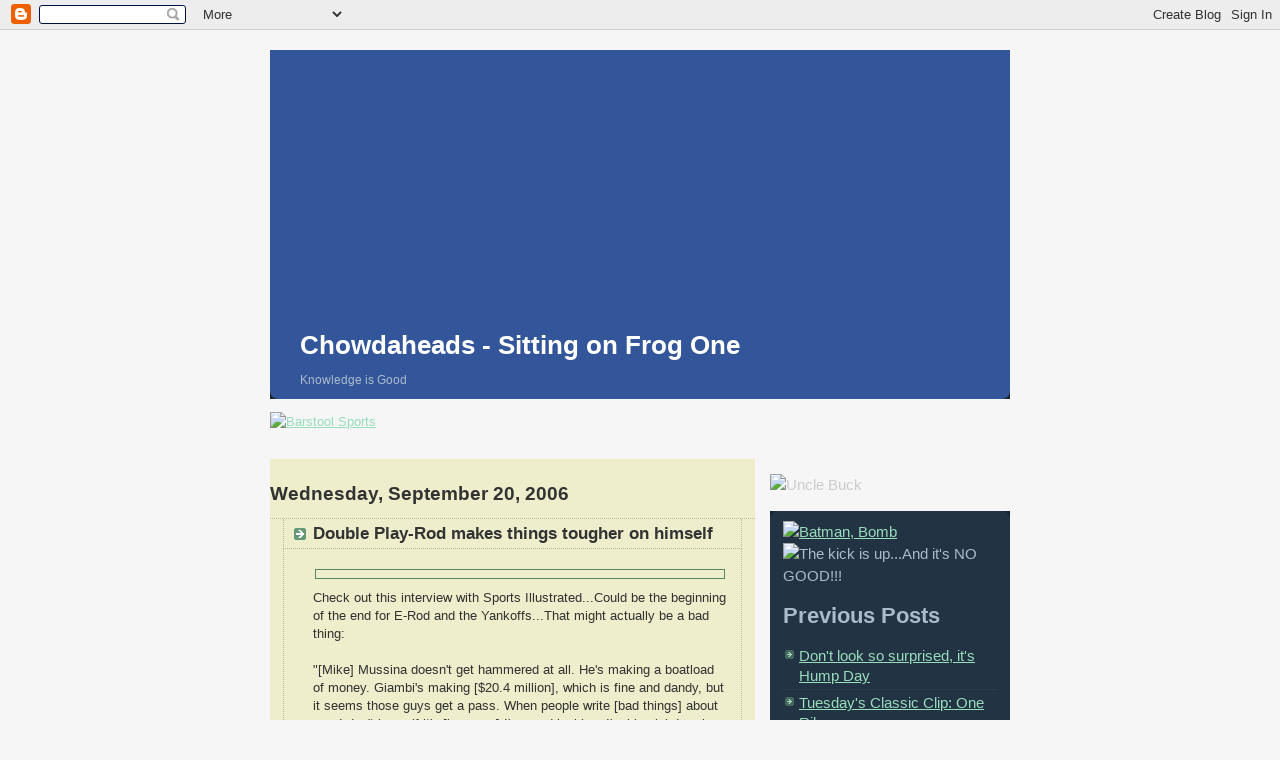

--- FILE ---
content_type: text/html; charset=UTF-8
request_url: https://chowdaheads.blogspot.com/2006/09/double-play-rod-makes-things-tougher.html
body_size: 7906
content:
<!DOCTYPE html PUBLIC "-//W3C//DTD XHTML 1.0 Strict//EN" "http://www.w3.org/TR/xhtml1/DTD/xhtml1-strict.dtd">



<html xmlns="http://www.w3.org/1999/xhtml" xml:lang="en" lang="en">

<link rel="shortcut icon" href="http://h1.ripway.com/SpicyLilPi/favicons/chowda.ico" />
<link rel="icon" href="//h1.ripway.com/SpicyLilPi/favicons/chowda.ico">
<head>
  <title>Chowdaheads - Sitting on Frog One: Double Play-Rod makes things tougher on himself</title>

  <script type="text/javascript">(function() { (function(){function b(g){this.t={};this.tick=function(h,m,f){var n=f!=void 0?f:(new Date).getTime();this.t[h]=[n,m];if(f==void 0)try{window.console.timeStamp("CSI/"+h)}catch(q){}};this.getStartTickTime=function(){return this.t.start[0]};this.tick("start",null,g)}var a;if(window.performance)var e=(a=window.performance.timing)&&a.responseStart;var p=e>0?new b(e):new b;window.jstiming={Timer:b,load:p};if(a){var c=a.navigationStart;c>0&&e>=c&&(window.jstiming.srt=e-c)}if(a){var d=window.jstiming.load;
c>0&&e>=c&&(d.tick("_wtsrt",void 0,c),d.tick("wtsrt_","_wtsrt",e),d.tick("tbsd_","wtsrt_"))}try{a=null,window.chrome&&window.chrome.csi&&(a=Math.floor(window.chrome.csi().pageT),d&&c>0&&(d.tick("_tbnd",void 0,window.chrome.csi().startE),d.tick("tbnd_","_tbnd",c))),a==null&&window.gtbExternal&&(a=window.gtbExternal.pageT()),a==null&&window.external&&(a=window.external.pageT,d&&c>0&&(d.tick("_tbnd",void 0,window.external.startE),d.tick("tbnd_","_tbnd",c))),a&&(window.jstiming.pt=a)}catch(g){}})();window.tickAboveFold=function(b){var a=0;if(b.offsetParent){do a+=b.offsetTop;while(b=b.offsetParent)}b=a;b<=750&&window.jstiming.load.tick("aft")};var k=!1;function l(){k||(k=!0,window.jstiming.load.tick("firstScrollTime"))}window.addEventListener?window.addEventListener("scroll",l,!1):window.attachEvent("onscroll",l);
 })();</script><script type="text/javascript">function a(){var b=window.location.href,c=b.split("?");switch(c.length){case 1:return b+"?m=1";case 2:return c[1].search("(^|&)m=")>=0?null:b+"&m=1";default:return null}}var d=navigator.userAgent;if(d.indexOf("Mobile")!=-1&&d.indexOf("WebKit")!=-1&&d.indexOf("iPad")==-1||d.indexOf("Opera Mini")!=-1||d.indexOf("IEMobile")!=-1){var e=a();e&&window.location.replace(e)};
</script><meta http-equiv="Content-Type" content="text/html; charset=UTF-8" />
<meta name="generator" content="Blogger" />
<link rel="icon" type="image/vnd.microsoft.icon" href="https://www.blogger.com/favicon.ico"/>
<link rel="alternate" type="application/atom+xml" title="Chowdaheads - Sitting on Frog One - Atom" href="https://chowdaheads.blogspot.com/feeds/posts/default" />
<link rel="alternate" type="application/rss+xml" title="Chowdaheads - Sitting on Frog One - RSS" href="https://chowdaheads.blogspot.com/feeds/posts/default?alt=rss" />
<link rel="service.post" type="application/atom+xml" title="Chowdaheads - Sitting on Frog One - Atom" href="https://www.blogger.com/feeds/14728119/posts/default" />
<link rel="alternate" type="application/atom+xml" title="Chowdaheads - Sitting on Frog One - Atom" href="https://chowdaheads.blogspot.com/feeds/115877419507148205/comments/default" />
<link rel="stylesheet" type="text/css" href="https://www.blogger.com/static/v1/v-css/1601750677-blog_controls.css"/>
<link rel="stylesheet" type="text/css" href="https://www.blogger.com/dyn-css/authorization.css?targetBlogID=14728119&zx=2c8e5b44-147f-4990-99a6-1f7bf2eaf395"/>


  <style type="text/css">
/*
-----------------------------------------------
Blogger Template Style
Name:     Rounders 3
Designer: Douglas Bowman
URL:      www.stopdesign.com
Date:     27 Feb 2004
----------------------------------------------- */


  body{margin:0px;padding:0px;background:#f6f6f6 url("https://lh3.googleusercontent.com/blogger_img_proxy/AEn0k_v9kVs3JzUpm_2p0rPUeXakfJx8z77vL4gRHMuenYV01JOJAx4i580mObykKar6TWNxhdG7v_IxfI516e_-XwbOaTz84A5tNOZYnnejVeXXhhi32APa0nLFVhvh__0a4w=s0-d");
  margin:0;
  padding:20px 10px;
  text-align:center;
  font:x-small/1.5em "Trebuchet MS",Verdana,Arial,Sans-serif;
  color:#ccc;
  font-size/* */:/**/small;
  font-size: /**/small;
  }


/* Page Structure
----------------------------------------------- */
/* The images which help create rounded corners depend on the 
   following widths and measurements. If you want to change 
   these measurements, the images will also need to change.
   */
#content {
  width:740px;
  margin:0 auto;
  text-align:left;
  }
#main {
  width:485px;
  float:left;
  background:#eec url("//www.blogblog.com/rounders3/corners_main_bot.gif") no-repeat left bottom;
  margin:15px 0 0;
  padding:0 0 10px;
  color:#333;
  font-size:97%;
  line-height:1.5em;
  }
#main2 {
  float:left;
  width:100%;
  padding:10px 0 0;
  }
#sidebar {
  width:240px;
  float:right;
  margin:15px 0 0;
  font-size:115%;
  line-height:1.5em;
  }


/* Links
----------------------------------------------- */
a:link {
  color:#9db;
  }
a:visited {
  color:#798;
  }
a:hover {
  color:#fff;
  }
a img {
  border-width:0;
  }
#main a:link {
  color:#347;
  }
#main a:visited {
  color:#666;
  }
#main a:hover {
  color:#68a
  }


/* Blog Header
----------------------------------------------- */
#header {
  background:#359 url("//www.blogblog.com/rounders3/corners_cap_bot.gif") no-repeat left bottom;
  margin:0 0 0;
  padding:0 0 0px;
  color:#ccc;
  }
#header div {
  background:url("https://lh3.googleusercontent.com/blogger_img_proxy/AEn0k_sR-zwf1yPaiJCUOaTVDhF5qhODb7TOOaVChj_WQ9U0rfsaazwHDcZu14oS-uA7tf-_FG4m_krkJf922K_GusuSx3gPFZLAHEJjI0bQfhEiLQdIgm_yJJUmen3L-h4_hqTy_vmbkcKlwGzjmw_abTS5QvE=s0-d") repeat center center;
 padding:270px 0 0;
  }
#blog-title {
  margin:0;
  padding:10px 30px 5px;
  font-size:200%;
  line-height:1.2em;
  }
#blog-title a {
  text-decoration:none;
  color:#fff;
  }
#description {
  margin:0;
  padding:5px 30px 10px;
  font-size:94%;
  line-height:1.5em;
  color:#abc;
  }

<!-- End .box -->
/* Posts
----------------------------------------------- */
.date-header {
  margin:0 28px 0 43px;
  font-size:85%;
  line-height:2em;
  text-transform:uppercase;
  letter-spacing:.2em;
  color:#586;
  }
.post {
  margin:.3em 0 25px;
  padding:0 13px;
  border:1px dotted #bb9;
  border-width:1px 0;
  }
.post-title {
  margin:0;
  font-size:135%;
  line-height:1.5em;
  background:url("//www.blogblog.com/rounders3/icon_arrow.gif") no-repeat 10px .5em;
  display:block;
  border:1px dotted #bb9;
  border-width:0 1px 1px;
  padding:2px 14px 2px 29px;
  color:#333;
  }
#main a.title-link, .post-title strong {
  text-decoration:none;
  display:block;
  }
#main a.title-link:hover {
  background-color:#fff;
  color:#000;
  }
.post-body {
  border:1px dotted #bb9;
  border-width:0 1px 1px;
  border-bottom-color:#eec;
  padding:10px 14px 1px 29px;
  }
html>body .post-body {
  border-bottom-width:0;
  }
.post p {
  margin:0 0 .75em;
  }
p.post-footer {
  background:#fff;
  margin:0;
  padding:2px 14px 2px 29px;
  border:1px dotted #bb9;
  border-bottom:1px solid #eee;
  font-size:100%;
  line-height:1.5em;
  color:#666;
  text-align:right;
  }
html>body p.post-footer {
  border-bottom-color:transparent;
  }
p.post-footer em {
  display:block;
  float:left;
  text-align:left;
  font-style:normal;
  }
a.comment-link {
  /* IE5.0/Win doesn't apply padding to inline elements,
     so we hide these two declarations from it */
  background/* */:/**/url("//www.blogblog.com/rounders3/icon_comment.gif") no-repeat 0 45%;
  padding-left:14px;
  }
html>body a.comment-link {
  /* Respecified, for IE5/Mac's benefit */
  background:url("//www.blogblog.com/rounders3/icon_comment.gif") no-repeat 0 45%;
  padding-left:14px;
  }
.post img {
  margin:0 0 5px 0;
  padding:4px;
  border:1px solid #586;
  }
blockquote {
  margin:.75em 0;
  border:1px dotted #596;
  border-width:1px 0;
  padding:5px 15px;
  }
.post blockquote p {
  margin:.5em 0;
  }


/* Comments
----------------------------------------------- */
#comments {
  margin:-25px 13px 0;
  border:1px dotted #6a7;
  border-width:0 1px 1px;
  padding:20px 0 15px 0;
  }
#comments h4 {
  margin:0 0 10px;
  padding:0 14px 2px 29px;
  border-bottom:1px dotted #6a7;
  font-size:120%;
  line-height:1.4em;
  color:#333;
  }
#comments-block {
  margin:0 15px 0 9px;
  }
.comment-data {
  background:url("//www.blogblog.com/rounders3/icon_comment.gif") no-repeat 2px .3em;
  margin:.5em 0;
  padding:0 0 0 20px;
  color:#666;
  }
.comment-poster {
  font-weight:bold;
  }
.comment-body {
  margin:0 0 1.25em;
  padding:0 0 0 20px;
  }
.comment-body p {
  margin:0 0 .5em;
  }
.comment-timestamp {
  margin:0 0 .5em;
  padding:0 0 .75em 20px;
  color:#fff;
  }
.comment-timestamp a:link {
  color:#fff;
  }
.deleted-comment {
  font-style:italic;
  color:gray;
  }


/* Profile
----------------------------------------------- */
#profile-container {
  background:#586 url("https://lh3.googleusercontent.com/blogger_img_proxy/AEn0k_soXcrioFVILlqov49g7UM_0oXUcCazYLMHfIO-gaBAEY4CfNj232Um0J-XDaZvyyDD8OnG4NP0ZzgOm_Q5Mm4PzonnyGi13Xc5NJbEYgTO6HOfQfi4a_dbzmkXmv794z9ZtlJ0ppJi83T3ng=s0-d") no-repeat center top;
  margin:0 0 15px;
  padding:0 0 10px;
  color:#fff;
  }
#profile-container h2 {
  background:url("//www.blogblog.com/rounders3/corners_prof_top.gif") no-repeat left top;
  padding:10px 15px .2em;
  margin:0;
  border-width:0;
  font-size:115%;
  line-height:1.5em;
  color:#fff;
  }
.profile-datablock {
  margin:0 15px .5em;
  border-top:1px dotted #7a8;
  padding-top:8px;
  }
.profile-img {display:inline;}
.profile-img img {
  float:left;
  margin:0 10px 5px 0;
  border:4px solid #bec;
  }
.profile-data strong {
  display:block;
  }
#profile-container p {
  margin:0 15px .5em;
  }
#profile-container .profile-textblock {
  clear:left;
  }
#profile-container a {
  color:#fff;
  }
.profile-link a {
  background:url("//www.blogblog.com/rounders3/icon_profile.gif") no-repeat 0 .1em;
  padding-left:15px;
  font-weight:bold;
  }
ul.profile-datablock {
  list-style-type:none;
  }


/* Sidebar Boxes
----------------------------------------------- */
.box {
  background:#234 url("//www.blogblog.com/rounders3/corners_side_top.gif") no-repeat left top;
  margin:0 0 15px;
  padding:10px 0 0;
  color:#abc;
  }
.box2 {
  background:url("//www.blogblog.com/rounders3/corners_side_bot.gif") no-repeat left bottom;
  padding:0 13px 8px;
  }
.sidebar-title {
  margin:0;
  padding:0 0 .2em;
  border-bottom:1px dotted #456;
  font-size:115%;
  line-height:1.5em;
  color:#abc;
  }
.box ul {
  margin:.5em 0 1.25em;
  padding:0 0px;
  list-style:none;
  }
.box ul li {
  background:url("//www.blogblog.com/rounders3/icon_arrow_sm.gif") no-repeat 2px .25em;
  margin:0;
  padding:0 0 3px 16px;
  margin-bottom:3px;
  border-bottom:1px dotted #345;
  line-height:1.4em;
  }
.box p {
  margin:0 0 .6em;
  }


/* Footer
----------------------------------------------- */
#footer {
  clear:both;
  margin:0;
  padding:15px 0 0;
  }
#footer div {
  background:#357 url("https://lh3.googleusercontent.com/blogger_img_proxy/AEn0k_uvEZBeIwNatQt5-aCs08yT-12QsTNat9-EQ_cYYPBqaxgHBQvz2RfslVnbvNev4Y4Ke4y-MwxJ4WH0xglTLgehVunxrPVF7pZnctZ-xOxCx9jHREYVnRfGi06R1ev6H3QQCR_EYS6CDA=s0-d") repeat bottom left;
  padding:360px 0 0;
  color:#fff;
  }
#footer div div {
  background:url("//www.blogblog.com/rounders3/corners_cap_bot.gif") no-repeat left bottom;
  padding:0 15px 8px;
  }
#footer hr {display:none;}
#footer p {margin:0;}
#footer a {color:#fff;} 
  </style>


<meta name='google-adsense-platform-account' content='ca-host-pub-1556223355139109'/>
<meta name='google-adsense-platform-domain' content='blogspot.com'/>
<!-- --><style type="text/css">@import url(//www.blogger.com/static/v1/v-css/navbar/3334278262-classic.css);
div.b-mobile {display:none;}
</style>

</head>

<!-- Start of StatCounter Code -->
<script type="text/javascript" language="javascript">
var sc_project=1875256; 
var sc_invisible=1; 
var sc_partition=17; 
var sc_security="8e3158b3"; 
</script>

<script type="text/javascript" language="javascript" src="//www.statcounter.com/counter/counter.js"></script><noscript><a href="http://www.statcounter.com/" target="_blank"><img src="https://lh3.googleusercontent.com/blogger_img_proxy/AEn0k_tqUSNx-7fNpS7D1QyY8emRv6J1JzMgPkmhB6cVRL9V-1OFeChtbj-pijXfQd1TtXGLmd5m3Okd_rA4eHjzrIaiQyLUdt_o2PHmub0xEm7Ai6KZZAE5sf5qBQG9xssWsDg7Y1EPjCvOTOAPcsYRKmY4Z5u-hGRg8gdkeqqfz2uzQOI=s0-d" alt="free web page counters" border="0"></a> </noscript>
<!-- End of StatCounter Code -->
<body><script type="text/javascript">
    function setAttributeOnload(object, attribute, val) {
      if(window.addEventListener) {
        window.addEventListener('load',
          function(){ object[attribute] = val; }, false);
      } else {
        window.attachEvent('onload', function(){ object[attribute] = val; });
      }
    }
  </script>
<div id="navbar-iframe-container"></div>
<script type="text/javascript" src="https://apis.google.com/js/platform.js"></script>
<script type="text/javascript">
      gapi.load("gapi.iframes:gapi.iframes.style.bubble", function() {
        if (gapi.iframes && gapi.iframes.getContext) {
          gapi.iframes.getContext().openChild({
              url: 'https://www.blogger.com/navbar/14728119?origin\x3dhttps://chowdaheads.blogspot.com',
              where: document.getElementById("navbar-iframe-container"),
              id: "navbar-iframe"
          });
        }
      });
    </script>



<!-- Begin #content - Centers all content and provides edges for floated columns -->

<div id="content">



<!-- Blog Header -->

<div id="header"><div>

  <h1 id="blog-title">
    <a href="http://chowdaheads.blogspot.com/">
	Chowdaheads - Sitting on Frog One
	</a>
  </h1>
  <p id="description">Knowledge is Good</p>

</div></div>

<!-- Begin .box -->

<p id="powered-by"><a href="http://www.barstoolsports.com/"><img src="https://lh3.googleusercontent.com/blogger_img_proxy/AEn0k_tsZmN48b8O2-UI1ynycHfTGtFtpe1rMr2VfXDF_7_t_rT7dYofF1PHHY4JKOb02vNOlT0gqhnDpQ8_NboM-7BsHC9AwpwfZ3OJqhUXEWANJr3VXaQtBN6aPNc2peflCTBbYA=s0-d" alt="Barstool Sports"></a></p>

<!-- Begin #main - Contains main-column blog content -->

<div id="main"><div id="main2"><div id="main3">



    
  <h2 class="date-header">Wednesday, September 20, 2006</h2>
  

  

     

  <!-- Begin .post -->

  <div class="post"><a name="115877419507148205"></a>

     

    
	 
    <h3 class="post-title">
	 Double Play-Rod makes things tougher on himself
    </h3>
	 
    

    <div class="post-body">

      <p>
      <div style="clear:both;"></div><a href="http://img53.imageshack.us/img53/3596/back092006ij4.jpg"><img style="DISPLAY: block; MARGIN: 0px auto 10px; WIDTH: 400px; CURSOR: hand; TEXT-ALIGN: center" alt="" src="https://lh3.googleusercontent.com/blogger_img_proxy/AEn0k_tkzsnT4giJw-jHZ_JTW87haaag7KZKwXAePnS9PpiTrYsmRgJb8EOckhZFt7dZJEeblIUJG4KjpLbquGizDeDX2qmf5DKmuBJquZy-xALIl4ts10AASawqOrY=s0-d" border="0"></a> Check out this interview with Sports Illustrated...Could be the beginning of the end for E-Rod and the Yankoffs...That might actually be a bad thing:<br /><br />"[Mike] Mussina doesn't get hammered at all. He's making a boatload of money. Giambi's making [$20.4 million], which is fine and dandy, but it seems those guys get a pass. When people write [bad things] about me, I don't know if it's [because] I'm good-looking, I'm biracial, I make the most money, I play on the most popular team ..."<br />-- Alex Rodriguez in this week's SI<br /><br /><a href="http://sports.espn.go.com/mlb/news/story?id=2595523">Check out a full report on the article at ESPN.com</a><div style="clear:both; padding-bottom:0.25em"></div>
    </p>

    </div>

    <p class="post-footer">
      <em>posted by Uncle Buck @ <a href="http://chowdaheads.blogspot.com/2006/09/double-play-rod-makes-things-tougher.html" title="permanent link">1:31 PM</a></em> &nbsp;
      
         <a class="comment-link" href="https://www.blogger.com/comment/fullpage/post/14728119/115877419507148205"location.href=https://www.blogger.com/comment/fullpage/post/14728119/115877419507148205;>0 comments</a>
        <span class="item-control blog-admin pid-1427688067"><a style="border:none;" href="https://www.blogger.com/post-edit.g?blogID=14728119&postID=115877419507148205&from=pencil" title="Edit Post"><img class="icon-action" alt="" src="https://resources.blogblog.com/img/icon18_edit_allbkg.gif" height="18" width="18"></a></span>
    </p>

  

  </div>

  <!-- End .post -->

  


  <!-- Begin #comments -->
 

  <div id="comments">

	<a name="comments"></a>

    <h4>0 Comments:</h4>

    <dl id="comments-block">
      
    </dl>
	
	<p class="comment-timestamp">
    <a class="comment-link" href="https://www.blogger.com/comment/fullpage/post/14728119/115877419507148205">Post a Comment</a>
    </p>
  
  
   

	
	<p style="padding-left:20px;">
	<a href="http://chowdaheads.blogspot.com/">&lt;&lt; Home</a>
    </p>
    </div>



  <!-- End #comments -->





</div></div></div>

<!-- End #main -->









<!-- Begin #sidebar -->

<div id="sidebar">


<p id="powered-by"><img src="https://lh3.googleusercontent.com/blogger_img_proxy/AEn0k_tPfzf_Xs0Tn53JoKjWl7i2Lztwfn6hxMSpEWppVUvBT_57vrGtbfbhZfcdm4wy-k-3A7WEL8k16QQYXRV4_THSIpvYofE4idnRj9s9grOKRP713WVPFw=s0-d" alt="Uncle Buck"></a></p>
<!-- Begin .box -->

  <div class="box"><div class="box2"><div class="box3">

    

  <a href="http://gwally.com/avatars/000464.php"><img src="https://lh3.googleusercontent.com/blogger_img_proxy/AEn0k_uw2DYrfFXJ2GUJFFSWCw07RaRPn1Fv5wZ5ZKk5mKtHsVFOsnOeDBLO4buNmOX09z9se_Gu6Db-yJxZL4cuELH6cwcxhgArfCk_ldFDCAn4cBspnKs7k3xuVrQ=s0-d" border="0" width="150" alt="Batman, Bomb"></a>

      

  <p id="powered-by"><img src="https://lh3.googleusercontent.com/blogger_img_proxy/AEn0k_sjlSKyZntIWJ_tQrhWvnR_zLQ5CK_-iY4HjswIlVQpLDC0GNDBqPz2ALt98v_Wthjrub7M-3nRdZbNJVSrRuvteD3MzIf-bjwgi_xLRLlDeLgq0AokUD2yAQR_xyu2VlI-vlRV8Ibutw=s0-d" alt="The kick is up...And it&#39;s NO GOOD!!!"></a></p>
  
      

    


    <h2 class=font-size:115%;"sidebar-title">Previous Posts</h2>
  
  <ul id="recently">
    
        <li><a href="http://chowdaheads.blogspot.com/2006/09/dont-look-so-surprised-its-hump-day.html">Don&#39;t look so surprised, it&#39;s Hump Day</a></li>
     
        <li><a href="http://chowdaheads.blogspot.com/2006/09/tuesdays-classic-clip-one-rib.html">Tuesday&#39;s Classic Clip: One Rib</a></li>
     
        <li><a href="http://chowdaheads.blogspot.com/2006/09/always-be-closing.html">Always Be Closing</a></li>
     
        <li><a href="http://chowdaheads.blogspot.com/2006/09/series-that-wasnt-there.html">The series that wasn&#39;t there</a></li>
     
        <li><a href="http://chowdaheads.blogspot.com/2006/09/jets-down-meadowlands-meltdown-avoided.html">Jets down: Meadowlands meltdown avoided</a></li>
     
        <li><a href="http://chowdaheads.blogspot.com/2006/09/maxim-magazine-suckssort-of.html">Maxim Magazine sucks...sort of</a></li>
     
        <li><a href="http://chowdaheads.blogspot.com/2006/09/friday-fwds-end-of-rainbow.html">Friday fwds: The end of the rainbow</a></li>
     
        <li><a href="http://chowdaheads.blogspot.com/2006/09/paris-hilton-in-german-commercial.html">Paris Hilton in a German Commercial</a></li>
     
        <li><a href="http://chowdaheads.blogspot.com/2006/09/did-nancy-grace-go-over-line.html">Did Nancy Grace go over the line?</a></li>
     
        <li><a href="http://chowdaheads.blogspot.com/2006/09/thursday-lists_14.html">Thursday Lists</a></li>
     
  </ul>
  
<p id="powered-by"><img src="https://lh3.googleusercontent.com/blogger_img_proxy/AEn0k_vv8xG5PvGeP6H8EEQpYyAlcd9MmOCRiQPidFje3kovYXyI85l0isJ8iPlDoflIPkfzEQHby0vdYmRudSXMik7YRKaeODTXXEeYnsUeSFmumbksfzfSTSnTM8SuOznhL1n_UwRILyD_PhE=s0-d" alt="Soul Glo!!!"></a></p>

  


  </div></div></div>

  <!-- End .box -->

  

  <!-- Begin #profile-container -->

   <div id="profile-container"><h2 class="sidebar-title">About Me</h2>
<dl class="profile-datablock">
<dd class="profile-data"><strong>Name:</strong> <a rel="author" href="https://www.blogger.com/profile/14430706147463082041"> Uncle Buck </a></dd>
<dd class="profile-data"><strong>Location:</strong>  Boston, Massachusetts, United States </dd></dl>
<p class="profile-textblock">It all comes down to this roll. Roy Munson, a man-child, with a dream to topple bowling giant Ernie McCracken. If he strikes, he's the 1979 Odor-Eaters Champion. He's got one foot in the frying pan and one in the pressure cooker. Believe me, as a bowler, I know that right about now, your bladder feels like an overstuffed vacuum cleaner bag and your butt is kinda like an about-to-explode bratwurst.</p>
<p class="profile-link"><a rel="author" href="https://www.blogger.com/profile/14430706147463082041">View my complete profile</a></p></div>

  <!-- End #profile -->


</div>

<!-- End #sidebar -->

<p id="powered-by"><img src="https://lh3.googleusercontent.com/blogger_img_proxy/AEn0k_tW5ima1eJOWBA5VUydIYxOM2eJElFOLog5i4XuD6UIk_zN5UiNwfM2zUXTbI72oFG7kHsPdNZDjklmxh_B9lweSuy27SqGvQqxnhMFEOPwucIucXiYbYGXH6hJMA=s0-d" alt="Uncle Buck"></a></p>


</div>

<!-- Begin .box -->

<p id="powered-by"><img src="https://lh3.googleusercontent.com/blogger_img_proxy/AEn0k_tgBqjRQktJDZPfaQEwO-c3iFCiDOuJM2dmZdlpgXjGMBYYhShsVHbjlhbATk9xrwZXHBwJPU4qQGvKkylYqn9v-wu-d2WCtuid2bgCiob4_LVv0QKI0CaYhJqXcrbIrtLw-ZR5Hv9dPA=s0-d" alt="Moments of Zen!"></a></p>


<!-- End .box -->



<!-- Begin #footer -->

<div id="footer"><div><div><hr />



  <p><!-- This is an optional footer. If you want text here, place it inside these tags, and remove this comment. -->&nbsp;</p>



</div></div></div>

<!-- End #footer -->









</div>

<!-- End #content -->



</body>

</html>